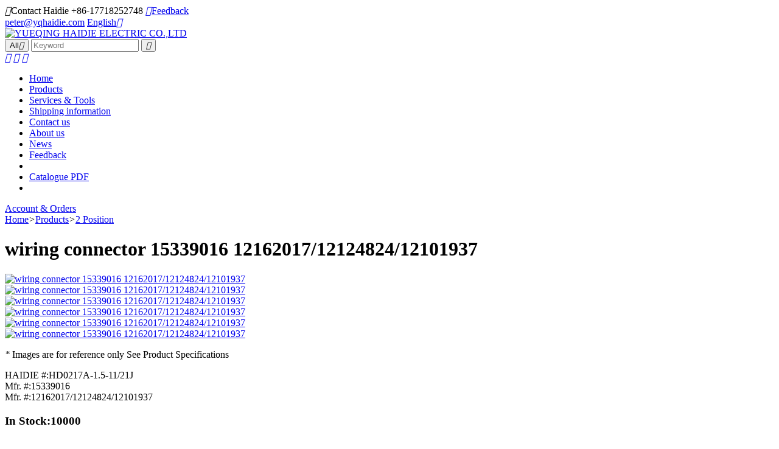

--- FILE ---
content_type: text/html; charset=utf-8
request_url: https://hdconnectorstore.com/productdetail/932.html
body_size: 9418
content:
<!DOCTYPE html>
<html>
<head>
    <meta http-equiv="X-UA-Compatible" content="IE=EmulateIE11" />
    <meta http-equiv="X-UA-Compatible" content="IE=edge,Chrome=1" />
    <meta name="applicable-device" content="pc,mobile" />
    <meta http-equiv="Content-Type" content="text/html; charset=utf-8" />
    <meta name="viewport" content="width=device-width, initial-scale=1.0, maximum-scale=1.0, user-scalable=0" />
    <title>2 Pin wiring connector 15339016  12162017/12124824/12101937</title>
    <meta name="keywords" content="2 Pin wiring connector 15339016  12162017/12124824/12101937" />
    <meta name="description" content="2 Pin wiring connector 15339016  12162017/12124824/12101937" />
    <link rel="shortcut icon" href="/favicon.ico" type="image/x-icon">
    <link rel="canonical" href="https://www.hdconnectorstore.com/productdetail/932.html"/>
    <link href="/dist/css/public.css?v=134102119504248551" rel="stylesheet"/>
    <!-- Google tag (gtag.js) -->
    <script async src="https://www.googletagmanager.com/gtag/js?id=AW-1009063138"></script>
    <script>window.dataLayer = window.dataLayer || []; function gtag() { dataLayer.push(arguments); } gtag('js', new Date()); gtag('config', 'AW-1009063138');</script>
</head>
<body>
    <header>
    <div class="container">
        <div class="top">
            <div class="fl">
                <span><i class="iconfont">&#xe602;</i>Contact Haidie&nbsp;+86-17718252748</span>
                <a href="/contactus.html"><i class="iconfont">&#xe601;</i>Feedback</a>
            </div>
            <div class="fr text-right">
                <span><a href="mailto:peter@yqhaidie.com﻿">peter@yqhaidie.com﻿</a></span>
                <a href="javascript:;">English<i class="iconfont">&#xe6a9;</i></a>
            </div>
            <div class="clear"></div>
        </div>
        <div class="main">
            <div class="logo">
                <a href="/" title="YUEQING HAIDIE ELECTRIC CO.,LTD"><img src="/UploadFiles/2019-11-26/20191126112628262830.png" alt="YUEQING HAIDIE ELECTRIC CO.,LTD"/></a>
            </div>
            <div class="search text-center">
                <form id="sform" name="form1" method="post" action="/productssearch.html" onsubmit="if ($('#textSearch').val() == '' || $('#textSearch').val() == 'Keyword') { layer.msg('Please enter your keyword', { offset: 't', anim: 6 }); return false; } else { return checkForm(this); }">
                    <div class="top_search">
                        <button type="button" id="btnScope">All<i class="iconfont">&#xe6a9;</i></button>
                        <input name="keyword" id="textSearch" placeholder="Keyword" type="text">
                        <button type="submit" id="btnSearch"><i class="iconfont">&#xe605;</i></button>
                    </div>
                </form>
            </div>
            <div class="info text-right">
                <a href="/MyAccount/wishlist.html"><i class="iconfont">&#xe675;</i></a>
                <a href="/MyAccount/shoppingcart.html"><i class="iconfont">&#xe600;</i></a>
                <a href="/MyAccount/accountsettings.html"><i class="iconfont">&#xe6ea;</i></a>
                <a href="javascript:;" class="btnMemu"></a>
            </div>
            <div class="clear"></div>
        </div>
    </div>
    <div class="menu">
        <div class="container">
            <ul class="main_nav fl">
                <li><a href="/" title="Home">Home</a></li><li class="active"><a href="/products.html" title="Products">Products</a></li><li><a href="/service.html" title="Services & Tools">Services & Tools</a></li><li><a href="/shoppinginfo.html" title="Shipping information">Shipping information</a></li><li><a href="/contactus.html" title="Contact us">Contact us</a></li><li><a href="/aboutus.html" title="About us">About us</a></li><li><a href="/news.html" title="News">News</a></li><li><a href="/feedback.html" title="Feedback">Feedback</a><li><li><a href="https://www.hdconnectorstore.com/UploadFiles/Download/Haidie-connector-catalogue.pdf" target="_blank" title="Catalogue PDF">Catalogue PDF</a><li>
            </ul>
            <div class="fr">
                <a href="/MyAccount/myorders.html">Account & Orders</a>
            </div>
            <div class="clear"></div>
        </div>
    </div>
</header>
    <div id="Location">
        <div class="container">
            <a href="/">Home</a><i class="iconfont">></i><a href="/products.html">Products</a><i class="iconfont">></i><a href="/category/8.html">2 Position</a>
        </div>
    </div>
    <div class="container ntframe" id="ProductDetail">
        <div class="info">
            <div class="left">
                <div class="title"><h1>wiring connector 15339016  12162017/12124824/12101937</h1></div>
                <div class="context">
                    <div class="pic">
                        <div class="swiper-container gallery-top">
                            <div class="swiper-wrapper">
                                <div class="swiper-slide"><a href="/UploadFiles/BigImages/20241109112518251877.jpg" rel="gallery" class="boxer" title="wiring connector 15339016  12162017/12124824/12101937"><img src="/UploadFiles/BigImages/20241109112518251877.jpg" alt="wiring connector 15339016  12162017/12124824/12101937" /></a></div><div class="swiper-slide"><a href="/UploadFiles/BigImages/20210111152758275816.jpg" rel="gallery" class="boxer" title="wiring connector 15339016  12162017/12124824/12101937"><img src="/UploadFiles/BigImages/20210111152758275816.jpg" alt="wiring connector 15339016  12162017/12124824/12101937" /></a></div><div class="swiper-slide"><a href="/UploadFiles/BigImages/20241109112518251859.jpg" rel="gallery" class="boxer" title="wiring connector 15339016  12162017/12124824/12101937"><img src="/UploadFiles/BigImages/20241109112518251859.jpg" alt="wiring connector 15339016  12162017/12124824/12101937" /></a></div>
                            </div>
                        </div>
                        <div class="swiper-container gallery-thumbs" style="display:block">
                            <div class="swiper-wrapper">
                                <div class="swiper-slide"><a href="javascript:;" title="wiring connector 15339016  12162017/12124824/12101937"><img src="/UploadFiles/BigImages/20241109112518251877.jpg" alt="wiring connector 15339016  12162017/12124824/12101937" /></a></div><div class="swiper-slide"><a href="javascript:;" title="wiring connector 15339016  12162017/12124824/12101937"><img src="/UploadFiles/BigImages/20210111152758275816.jpg" alt="wiring connector 15339016  12162017/12124824/12101937" /></a></div><div class="swiper-slide"><a href="javascript:;" title="wiring connector 15339016  12162017/12124824/12101937"><img src="/UploadFiles/BigImages/20241109112518251859.jpg" alt="wiring connector 15339016  12162017/12124824/12101937" /></a></div>
                            </div>
                        </div>
                        <p><em>*</em> Images are for reference only See Product Specifications</p>
                    </div>
                    <div class="text">
                        <div class="param"><label>HAIDIE #:</label>HD0217A-1.5-11/21J</div><div class="param"><label>Mfr. #:</label>15339016</div><div class="param"><label>Mfr. #:</label>12162017/12124824/12101937</div>
                    </div>
                </div>
            </div>
            <div class="right">
                <div class="title"><h3>In Stock:10000</h3></div>
                <div class="param"><label>On Order:</label> 8</div>
                <div class="param"><label>Factory Lead-Time:</label> 5days</div>
                <div class="param"><label>Size:</label>45.6*24.6*15.8</div>
                <div class="param">
                    <label>Enter Quantity:</label><div class="quabtity"><input type="text" value="1" max="10000" class="txtNum" id="BuyQty" /><a class="btnBuy" href="javascript:;" onclick="CreateOrder(this)">Buy</a><a class="btnShopCart" href="javascript:;" onClick="addShopcart(this,932)"><i class="iconfont">&#xe600;</i></a><input type="hidden" id="ProID" value="932" /></div>
                    <div class="tjPrice">
                        <p><label>Unit Price: </label><span class="unitPrice"></span></p>
                        <p><label> Ext. Price: </label><span class="extPrice"></span></p>
                    </div>
                </div>
                <div class="price">
                    <h3>Pricing (USD)</h3>
                    <table class="table_price" cellspacing="0"><thead><tr><th>Qty.</th><th>Unit Price</th><th>Ext. Price</th></tr></thead><tbody><tr data-num="1" data-unitprice="0.56"><th>1</th><td>$0.56</td><td>$0.56</td></tr><tr data-num="100" data-unitprice="0.51"><th>100</th><td>$0.51</td><td>$51.00</td></tr></tbody></table>
                </div>
            </div>
        </div>

        <div class="relatePro">
            <div class="title"><h3>Related Products</h3></div>
            <div class="prolist">
                <div class="item"><div class="img"><a href="/productdetail/931.html" title="wiring connector 15339016" target="_blank"><img src="/UploadFiles/SmallImages/2021011115270727747.jpg" alt="wiring connector 15339016"/></a></div><div class="txt"><a href="/productdetail/931.html" title="wiring connector 15339016" target="_blank"><h4>wiring connector 15339016</h4></a><p>$0.30</p></div><div class="operate"><a href="/productdetail/931.html"  class="buy" target="_blank">Buy Now</a><a href="javascript:;" onclick="addFavorite(this,931)"><i class="iconfont">&#xe675;</i></a><a href="javascript:;" onclick="addShopCart1(this,931,1)"><i class="iconfont">&#xe603;</i></a></div></div><div class="item"><div class="img"><a href="/productdetail/933.html" title="wiring connector 12162017/12124824/12101937" target="_blank"><img src="/UploadFiles/SmallImages/20241109112147214781.jpg" alt="wiring connector 12162017/12124824/12101937"/></a></div><div class="txt"><a href="/productdetail/933.html" title="wiring connector 12162017/12124824/12101937" target="_blank"><h4>wiring connector 12162017/12124824/12101937</h4></a><p>$0.19</p></div><div class="operate"><a href="/productdetail/933.html"  class="buy" target="_blank">Buy Now</a><a href="javascript:;" onclick="addFavorite(this,933)"><i class="iconfont">&#xe675;</i></a><a href="javascript:;" onclick="addShopCart1(this,933,1)"><i class="iconfont">&#xe603;</i></a></div></div><div class="item"><div class="img"><a href="/productdetail/8006.html" title="Auto car connector seals rubber seals wire seals HDX009R" target="_blank"><img src="/UploadFiles/SmallImages/20220716172811281158.jpg" alt="Auto car connector seals rubber seals wire seals HDX009R"/></a></div><div class="txt"><a href="/productdetail/8006.html" title="Auto car connector seals rubber seals wire seals HDX009R" target="_blank"><h4>Auto car connector seals rubber seals wire seals HDX009R</h4></a><p>$0.03</p></div><div class="operate"><a href="/productdetail/8006.html"  class="buy" target="_blank">Buy Now</a><a href="javascript:;" onclick="addFavorite(this,8006)"><i class="iconfont">&#xe675;</i></a><a href="javascript:;" onclick="addShopCart1(this,8006,1)"><i class="iconfont">&#xe603;</i></a></div></div><div class="item"><div class="img"><a href="/productdetail/9999.html" title="wire harness  12162017 18AWG 20CM  " target="_blank"><img src="/UploadFiles/SmallImages/20250918104910491048.jpg" alt="wire harness  12162017 18AWG 20CM  "/></a></div><div class="txt"><a href="/productdetail/9999.html" title="wire harness  12162017 18AWG 20CM  " target="_blank"><h4>wire harness  12162017 18AWG 20CM  </h4></a><p>$0.52</p></div><div class="operate"><a href="/productdetail/9999.html"  class="buy" target="_blank">Buy Now</a><a href="javascript:;" onclick="addFavorite(this,9999)"><i class="iconfont">&#xe675;</i></a><a href="javascript:;" onclick="addShopCart1(this,9999,1)"><i class="iconfont">&#xe603;</i></a></div></div><div class="item"><div class="img"><a href="/productdetail/12230.html" title="reel type terminal DJ621A-1.5BL 12048074 0.5-1.0mm²" target="_blank"><img src="/UploadFiles/SmallImages/20230404085350535056.jpg" alt="reel type terminal DJ621A-1.5BL 12048074 0.5-1.0mm²"/></a></div><div class="txt"><a href="/productdetail/12230.html" title="reel type terminal DJ621A-1.5BL 12048074 0.5-1.0mm²" target="_blank"><h4>reel type terminal DJ621A-1.5BL 12048074 0.5-1.0mm²</h4></a><p>$65.00</p></div><div class="operate"><a href="/productdetail/12230.html"  class="buy" target="_blank">Buy Now</a><a href="javascript:;" onclick="addFavorite(this,12230)"><i class="iconfont">&#xe675;</i></a><a href="javascript:;" onclick="addShopCart1(this,12230,1)"><i class="iconfont">&#xe603;</i></a></div></div><div class="item"><div class="img"><a href="/productdetail/52588.html" title="terminal 12048074 0.5-1.0mm²/12129484  DJ621A-1.5B" target="_blank"><img src="/UploadFiles/SmallImages/20250716101126112697.jpg" alt="terminal 12048074 0.5-1.0mm²/12129484  DJ621A-1.5B"/></a></div><div class="txt"><a href="/productdetail/52588.html" title="terminal 12048074 0.5-1.0mm²/12129484  DJ621A-1.5B" target="_blank"><h4>terminal 12048074 0.5-1.0mm²/12129484  DJ621A-1.5B</h4></a><p>$0.02</p></div><div class="operate"><a href="/productdetail/52588.html"  class="buy" target="_blank">Buy Now</a><a href="javascript:;" onclick="addFavorite(this,52588)"><i class="iconfont">&#xe675;</i></a><a href="javascript:;" onclick="addShopCart1(this,52588,1)"><i class="iconfont">&#xe603;</i></a></div></div><div class="item"><div class="img"><a href="/productdetail/52592.html" title="Terminals 12045773 DJ611A-1.5B" target="_blank"><img src="/UploadFiles/SmallImages/2025071611002102153.jpg" alt="Terminals 12045773 DJ611A-1.5B"/></a></div><div class="txt"><a href="/productdetail/52592.html" title="Terminals 12045773 DJ611A-1.5B" target="_blank"><h4>Terminals 12045773 DJ611A-1.5B</h4></a><p>$0.03</p></div><div class="operate"><a href="/productdetail/52592.html"  class="buy" target="_blank">Buy Now</a><a href="javascript:;" onclick="addFavorite(this,52592)"><i class="iconfont">&#xe675;</i></a><a href="javascript:;" onclick="addShopCart1(this,52592,1)"><i class="iconfont">&#xe603;</i></a></div></div><div class="item"><div class="img"><a href="/productdetail/54519.html" title="Wire Harness 15339016 18AWG 20CM" target="_blank"><img src="/UploadFiles/SmallImages/20250918105222522258.jpg" alt="Wire Harness 15339016 18AWG 20CM"/></a></div><div class="txt"><a href="/productdetail/54519.html" title="Wire Harness 15339016 18AWG 20CM" target="_blank"><h4>Wire Harness 15339016 18AWG 20CM</h4></a><p>$0.60</p></div><div class="operate"><a href="/productdetail/54519.html"  class="buy" target="_blank">Buy Now</a><a href="javascript:;" onclick="addFavorite(this,54519)"><i class="iconfont">&#xe675;</i></a><a href="javascript:;" onclick="addShopCart1(this,54519,1)"><i class="iconfont">&#xe603;</i></a></div></div>
            </div>
        </div>

        <div class="detail">
            <div class="title"><h3>Specifications</h3></div>
            <div class="context">
                <p align="justify" style="margin-left:0.0000pt;text-indent:0.0000pt;text-align:justify;vertical-align:baseline;background:#FFFFFF;">
	<b><span style="font-family:Tahoma;font-size:9pt;">Automotive Connectors: Car, Truck, Bus, & Off-Road</span></b><b><span style="font-family:Tahoma;font-size:9pt;"></span></b> 
</p>
<p align="justify" style="margin-left:0.0000pt;text-indent:0.0000pt;text-align:justify;vertical-align:baseline;background:#FFFFFF;">
	<b><span style="font-family:Tahoma;font-size:9pt;">Automotive Trends, Challenges and Solutions for Data Connectivity</span></b><b><span style="font-family:Tahoma;font-size:9pt;"></span></b> 
</p>
<p align="justify" style="margin-left:0.0000pt;text-indent:0.0000pt;text-align:justify;vertical-align:baseline;background:#FFFFFF;">
	<b><span style="font-family:Tahoma;font-size:9pt;">Item Description:</span></b><b><span style="font-family:Tahoma;font-size:9pt;"></span></b> 
</p>
<p align="justify" style="margin-left:0.0000pt;text-indent:0.0000pt;text-align:justify;vertical-align:baseline;background:#FFFFFF;">
	<b><span style="font-family:Tahoma;font-size:9pt;">Connector with terminals</span></b><b><span style="font-family:Tahoma;font-size:9pt;"></span></b> 
</p>
<p align="center" style="margin-left:0.0000pt;text-indent:0.0000pt;text-align:center;vertical-align:baseline;background:#FFFFFF;">
	<b><span style="font-family:Tahoma;font-size:9pt;"></span></b> 
</p>
<p align="center" style="margin-left:0.0000pt;text-indent:0.0000pt;text-align:center;vertical-align:baseline;background:#FFFFFF;">
	<b><span style="font-family:Tahoma;font-size:9pt;">COMMON PROBLEM (</span></b><b><span style="font-family:Tahoma;color:#3366FF;font-size:9pt;">FAQ</span></b><b><span style="font-family:Tahoma;font-size:9pt;">)</span></b><span style="font-family:Tahoma;font-size:9pt;"></span> 
</p>
<p style="margin-left:0.0000pt;text-indent:0.0000pt;vertical-align:baseline;background:#FFFFFF;">
	<span style="font-family:Tahoma;color:#3366FF;font-size:12pt;">Q: Can I purchase on line directly? Is the price real?</span><span style="font-family:Tahoma;font-size:9pt;"></span> 
</p>
<p style="margin-left:12.0000pt;text-indent:-12.0000pt;vertical-align:baseline;background:#FFFFFF;">
	<span style="font-family:Tahoma;font-size:12pt;">A: Yes, the price is exactly right. You can purchase on line directly, we would send the goods by the express you choose</span><span style="font-family:Tahoma;font-size:9pt;"></span> 
</p>
<p style="margin-left:0.0000pt;text-indent:0.0000pt;vertical-align:baseline;background:#FFFFFF;">
	<span style="font-family:Tahoma;color:#3366FF;font-size:12pt;">Q: What kind of payment do you accept?</span><span style="font-family:Tahoma;font-size:9pt;"></span> 
</p>
<p style="margin-left:0.0000pt;text-indent:0.0000pt;vertical-align:baseline;background:#FFFFFF;">
	<span style="font-family:Tahoma;font-size:12pt;">A: T/T. PAYPAL or Western Uion</span><span style="font-family:Tahoma;font-size:9pt;"></span> 
</p>
<p style="margin-left:0.0000pt;text-indent:0.0000pt;vertical-align:baseline;background:#FFFFFF;">
	<span style="font-family:Tahoma;color:#3366FF;font-size:12pt;">Q: What about your delivery time?</span><span style="font-family:Tahoma;font-size:9pt;"></span> 
</p>
<p style="margin-left:24.0000pt;text-indent:-24.0000pt;vertical-align:baseline;background:#FFFFFF;">
	<span style="font-family:Tahoma;font-size:12pt;">A: We have a lot of products in stock, the delivery time would be within 3 working days. If out of stock, we will check the delivery time for you</span><span style="font-family:Tahoma;font-size:9pt;"></span> 
</p>
<p style="margin-left:0.0000pt;text-indent:0.0000pt;vertical-align:baseline;background:#FFFFFF;">
	<span style="font-family:Tahoma;color:#3366FF;font-size:12pt;">Q: How to ship my order? Is it safe?</span><span style="font-family:Tahoma;font-size:9pt;"></span> 
</p>
<p style="margin-left:0.0000pt;text-indent:0.0000pt;vertical-align:baseline;background:#FFFFFF;">
	<span style="font-family:Tahoma;font-size:12pt;">A: For small package, we will send it by Express, such as DHL, FedEX, UPS, TNT, EMS. That’s Door to Door service.</span><span style="font-family:Tahoma;font-size:9pt;"></span> 
</p>
<p style="margin-left:0.0000pt;text-indent:0.0000pt;vertical-align:baseline;background:#FFFFFF;">
	<span style="font-family:Tahoma;color:#3366FF;font-size:12pt;">Q: Do you have a catalogue? Can you send me the catalogue to have a check of all your products?</span><span style="font-family:Tahoma;font-size:9pt;"></span> 
</p>
<p style="margin-left:24.0000pt;text-indent:-24.0000pt;vertical-align:baseline;background:#FFFFFF;">
	<span style="font-family:Tahoma;font-size:12pt;">A: Yes. Please download from our website: https://www.hdconnectorstore.com/UploadFiles/Download/Haidie-connector-catalogue.pdf</span>
</p>
<p style="margin-left:0.0000pt;text-indent:0.0000pt;vertical-align:baseline;background:#FFFFFF;">
	<span style="font-family:Tahoma;color:#3366FF;font-size:12pt;">Q: I can’t find the product on your catalogue, only have par no. Or picture, will you search for me?</span><span style="font-family:Tahoma;font-size:9pt;"></span> 
</p>
<p style="margin-left:0.0000pt;text-indent:0.0000pt;vertical-align:baseline;background:#FFFFFF;">
	<span style="font-family:Tahoma;font-size:12pt;">A: Our catalogue shows most of our products, some new connectors, we didn’t update, so please feel free to contact us with the part no. or picture.</span><span style="font-family:Tahoma;font-size:9pt;"></span> 
</p>
<p>
	<span style="font-family:Calibri;font-size:10.5000pt;"> </span> 
</p>
<p>
	<span style="font-family:Calibri;font-size:10.5000pt;"> </span> 
</p>
            </div>
        </div>

        <div class="detail">
            <div class="title"><h3>Feedback</h3></div>
            <div class="context">
                <!--PageDetail-->
            </div>
        </div>

        <div class="relatePro">
            <div class="title"><h3>Customers Also Bought</h3></div>
            <div class="prolist">
                <div class="item"><div class="img"><a href="/productdetail/1087.html" title="wiring connector SQSR-02H-1A-K" target="_blank"><img src="/UploadFiles/SmallImages/20210112155551555159.jpg" alt="wiring connector SQSR-02H-1A-K"/></a></div><div class="txt"><a href="/productdetail/1087.html" title="wiring connector SQSR-02H-1A-K" target="_blank"><h4>wiring connector SQSR-02H-1A-K</h4><p>$0.26</p></div><div class="operate"><a href="/productdetail/1087.html"  class="buy" target="_blank">Buy Now</a><a href="javascript:;" onclick="addFavorite(this,1087)"><i class="iconfont">&#xe675;</i></a><a href="javascript:;" onclick="addShopCart1(this,1087,1)"><i class="iconfont">&#xe603;</i></a></div></div><div class="item"><div class="img"><a href="/productdetail/751.html" title=" wiring connector  893971632" target="_blank"><img src="/UploadFiles/SmallImages/20210109102449244936.jpg" alt=" wiring connector  893971632"/></a></div><div class="txt"><a href="/productdetail/751.html" title=" wiring connector  893971632" target="_blank"><h4> wiring connector  893971632</h4><p>$0.16</p></div><div class="operate"><a href="/productdetail/751.html"  class="buy" target="_blank">Buy Now</a><a href="javascript:;" onclick="addFavorite(this,751)"><i class="iconfont">&#xe675;</i></a><a href="javascript:;" onclick="addShopCart1(this,751,1)"><i class="iconfont">&#xe603;</i></a></div></div><div class="item"><div class="img"><a href="/productdetail/576.html" title="wiring connector   HD025WA-2.8-21" target="_blank"><img src="/UploadFiles/SmallImages/2021010714051551555.jpg" alt="wiring connector   HD025WA-2.8-21"/></a></div><div class="txt"><a href="/productdetail/576.html" title="wiring connector   HD025WA-2.8-21" target="_blank"><h4>wiring connector   HD025WA-2.8-21</h4><p>$0.40</p></div><div class="operate"><a href="/productdetail/576.html"  class="buy" target="_blank">Buy Now</a><a href="javascript:;" onclick="addFavorite(this,576)"><i class="iconfont">&#xe675;</i></a><a href="javascript:;" onclick="addShopCart1(this,576,1)"><i class="iconfont">&#xe603;</i></a></div></div><div class="item"><div class="img"><a href="/productdetail/83.html" title="wiring connector 6187-2171" target="_blank"><img src="/UploadFiles/SmallImages/2020122413490349350.jpg" alt="wiring connector 6187-2171"/></a></div><div class="txt"><a href="/productdetail/83.html" title="wiring connector 6187-2171" target="_blank"><h4>wiring connector 6187-2171</h4><p>$0.05</p></div><div class="operate"><a href="/productdetail/83.html"  class="buy" target="_blank">Buy Now</a><a href="javascript:;" onclick="addFavorite(this,83)"><i class="iconfont">&#xe675;</i></a><a href="javascript:;" onclick="addShopCart1(this,83,1)"><i class="iconfont">&#xe603;</i></a></div></div><div class="item"><div class="img"><a href="/productdetail/518.html" title="wiring connector 7283-8720-30/7157-4601-80" target="_blank"><img src="/UploadFiles/SmallImages/20210106111153115346.jpg" alt="wiring connector 7283-8720-30/7157-4601-80"/></a></div><div class="txt"><a href="/productdetail/518.html" title="wiring connector 7283-8720-30/7157-4601-80" target="_blank"><h4>wiring connector 7283-8720-30/7157-4601-80</h4><p>$0.36</p></div><div class="operate"><a href="/productdetail/518.html"  class="buy" target="_blank">Buy Now</a><a href="javascript:;" onclick="addFavorite(this,518)"><i class="iconfont">&#xe675;</i></a><a href="javascript:;" onclick="addShopCart1(this,518,1)"><i class="iconfont">&#xe603;</i></a></div></div><div class="item"><div class="img"><a href="/productdetail/13649.html" title="wiring connector 09444044" target="_blank"><img src="/UploadFiles/SmallImages/202311291404004039.jpg" alt="wiring connector 09444044"/></a></div><div class="txt"><a href="/productdetail/13649.html" title="wiring connector 09444044" target="_blank"><h4>wiring connector 09444044</h4><p>$2.17</p></div><div class="operate"><a href="/productdetail/13649.html"  class="buy" target="_blank">Buy Now</a><a href="javascript:;" onclick="addFavorite(this,13649)"><i class="iconfont">&#xe675;</i></a><a href="javascript:;" onclick="addShopCart1(this,13649,1)"><i class="iconfont">&#xe603;</i></a></div></div><div class="item"><div class="img"><a href="/productdetail/1005.html" title="wiring connector   827551-3    828657-3 " target="_blank"><img src="/UploadFiles/SmallImages/20210112133136313682.jpg" alt="wiring connector   827551-3    828657-3 "/></a></div><div class="txt"><a href="/productdetail/1005.html" title="wiring connector   827551-3    828657-3 " target="_blank"><h4>wiring connector   827551-3    828657-3 </h4><p>$1.72</p></div><div class="operate"><a href="/productdetail/1005.html"  class="buy" target="_blank">Buy Now</a><a href="javascript:;" onclick="addFavorite(this,1005)"><i class="iconfont">&#xe675;</i></a><a href="javascript:;" onclick="addShopCart1(this,1005,1)"><i class="iconfont">&#xe603;</i></a></div></div>
            </div>
        </div>
    </div>

    <script src="/dist/js/jquery.min.js"></script>
    <footer>
    <div class="foot">
        <div class="container">
            <div id="f1">
                <dl>
                    <dt>HAIDIE ELECTRIC</dt>
                    <dd><a href="/" title="YUEQING HAIDIE ELECTRIC CO.,LTD"><img src="/UploadFiles/2019-11-26/20191126112628262830.png" alt="YUEQING HAIDIE ELECTRIC CO.,LTD"/></a></dd>
                    <dd class="address">North Baixiang Town, Yueqing  City, Zhejiang Province,  China 325603</dd>
                </dl>
            </div>
            <div id="f2">
               <dl>
<dd>Contact: Peter</dd>
<dd>(Phone) +86-13575424641</dd>
<dd class="skype">live:.cid.f20daa525c5a31c5</dd>
<dd class="wechat">+86-17718252748</dd>
<dd class="whatsapp"><a href="https://api.whatsapp.com/send?phone=+8613575424641&text=Hello" target="_blank">+86-13575424641</a></dd>
<dd class="qq"><a href="http://wpa.qq.com/msgrd?v=3&uin=1078543505 &site=qq&menu=yes" target="_blank">1078543505 </a></dd>
<dd class="email"><a href="mailto:peter@yqhaidie.com﻿">peter@yqhaidie.com﻿</a></dd>
</dl> 
                <div class="clear"></div>
            </div>
            <div id="f3">
                <dl><dt>SUPPORT</dt><dd><a href="/contactus.html" title="Contact us">Contact us</a></dd><dd><a href="/aboutus.html" title="About us">About us</a></dd><dd><a href="/contactus.html" title="Feedback">Feedback</a></dd><dd><a href="/privacypolicy.html" title="Privacy Policy">Privacy Policy</a></dd></dl>
            </div>
            <div id="f4">
                <dl>
                    <dt>FOLLOW</dt>
                    <dd>
                 
                    </dd>
                </dl>
            </div>
            <div class="clear"></div>
        </div>
    </div>
    <div class="copyright">
        <div class="container">
            <div class="langlist">
                <script src="/dist/js/lang.js"></script>
                <a href="javascript:translator('en|ru')">
                    <img src="/dist/image/lang/ru.jpg">русский
                </a>
                <a href="javascript:translator('en|ae')">
                    <img src="/dist/image/lang/ar.jpg">العربية
                </a>
                <a href="javascript:translator('en|es')">
                    <img src="/dist/image/lang/es.jpg">Español
                </a>
                <a href="javascript:translator('en|pt')">
                    <img src="/dist/image/lang/pt.jpg">Português
                </a>
                <a href="javascript:translator('en|fr')">
                    <img src="/dist/image/lang/fr.jpg">Français
                </a>
                <a href="javascript:translator('en|de')">
                    <img src="/dist/image/lang/de.jpg">Deutsch
                </a>
                <a href="javascript:translator('en|ja')">
                    <img src="/dist/image/lang/ja.jpg">日本の
                </a>
                <a href="javascript:translator('en|it')">
                    <img src="/dist/image/lang/it.jpg">Italiano
                </a>
                <a href="javascript:translator('en|nl')">
                    <img src="/dist/image/lang/nl.jpg">Nederlands
                </a>
                <a href="javascript:translator('en|ko')">
                    <img src="/dist/image/lang/ko.jpg">Korean
                </a>
            </div>
            <div id="copy">
                <div class="fl">
                    COPYRIGHT © 2019 YUEQING HAIDIE ELECTRIC CO.,LTD  <script src="https://yizhantongimage.oss-accelerate.aliyuncs.com/OTree/enddate.js"></script>
<script type="text/javascript">document.write(unescape("%3Cspan id='cnzz_stat_icon_1279650189'%3E%3C/span%3E%3Cscript src='https://v1.cnzz.com/z_stat.php%3Fid%3D1279650189%26show%3Dpic1' type='text/javascript'%3E%3C/script%3E"));</script>
<!-- Messenger 聊天插件 Code -->
    <div id="fb-root"></div>

    <!-- Your 聊天插件 code -->
    <div id="fb-customer-chat" class="fb-customerchat">
    </div>

    <script>
      var chatbox = document.getElementById('fb-customer-chat');
      chatbox.setAttribute("page_id", "110506811268982");
      chatbox.setAttribute("attribution", "biz_inbox");

      window.fbAsyncInit = function() {
        FB.init({
          xfbml            : true,
          version          : 'v11.0'
        });
      };

      (function(d, s, id) {
        var js, fjs = d.getElementsByTagName(s)[0];
        if (d.getElementById(id)) return;
        js = d.createElement(s); js.id = id;
        js.src = 'https://connect.facebook.net/en_US/sdk/xfbml.customerchat.js';
        fjs.parentNode.insertBefore(js, fjs);
      }(document, 'script', 'facebook-jssdk'));
    </script>
<!-- Meta Pixel Code -->
<script>
!function(f,b,e,v,n,t,s)
{if(f.fbq)return;n=f.fbq=function(){n.callMethod?
n.callMethod.apply(n,arguments):n.queue.push(arguments)};
if(!f._fbq)f._fbq=n;n.push=n;n.loaded=!0;n.version='2.0';
n.queue=[];t=b.createElement(e);t.async=!0;
t.src=v;s=b.getElementsByTagName(e)[0];
s.parentNode.insertBefore(t,s)}(window, document,'script',
'https://connect.facebook.net/en_US/fbevents.js');
fbq('init', '528866809317825');
fbq('track', 'PageView');
</script>
<noscript><img height="1" width="1" style="display:none"
src="https://www.facebook.com/tr?id=528866809317825&ev=PageView&noscript=1"
/></noscript>
<!-- End Meta Pixel Code -->
                </div>
                <div class="fr">
                    POWERED BY:<a href="http://www.otree.cn" target="_blank">OTREE</a>丨<a href="/sitemap.html">Sitemap</a>丨<a href="/sitemap.xml" target="_blank">XML</a>
                </div>
                <div class="clear"></div>
            </div>
        </div>
    </div>
</footer>

<dl id="float">
    <dd>
        <a href="skype:live:.cid.f20daa525c5a31c5?chat">
            <i class="skype"></i>
            Peter
        </a>
    </dd>
    <dd class="wechat">
        <a href="javascript:;">
            <i class="wechat"></i>
            Peter
        </a>
        <div class="img">
            <img src="/dist/image/Vigi.jpg" />
        </div>
    </dd>
    <dd>
        <a href="http://wpa.qq.com/msgrd?v=3&uin=1078543505&site=qq&menu=yes" target="_blank">
            <i class="qq"></i>
            Peter
        </a>
    </dd>
    <dd>
        <a href="mailto:peter@yqhaidie.com">
            <i class="email"></i>
            Peter
        </a>
    </dd>
    <dd>
        <a href="https://api.whatsapp.com/send?phone=+8613575424641&amp;text=Hello" target="_blank">
            <i class="whatsapp"></i>
            Peter
        </a>
    </dd>
</dl>

<script src="/dist/layui/layer.js"></script>

<script>
    $(".btnMemu").on("click", function () {
        $(this).toggleClass("show");
        $("header .menu").toggleClass("show");
    });
</script>
</body>
</html>
<script src="/dist/layui/layer.js"></script>
<link href="/dist/css/swiper.min.css" rel="stylesheet" />
<script src="/dist/js/swiper.min.js"></script>
<link href="/dist/css/jquery.fs.boxer.css" rel="stylesheet" />
<script src="/dist/js/jquery.fs.boxer.min.js" type="text/javascript"></script>
<script>
    var currency = "$";
    var galleryThumbs = new Swiper('.gallery-thumbs', {
        spaceBetween: 10,
        slidesPerView: 4,
        freeMode: true,
        watchSlidesVisibility: true,
        watchSlidesProgress: true,
    });
    var galleryTop = new Swiper('.gallery-top', {
        spaceBetween: 10,
        navigation: {
            nextEl: '.swiper-button-next',
            prevEl: '.swiper-button-prev',
        },
        thumbs: {
            swiper: galleryThumbs
        }
    });
    $(function () {
        $('.boxer').boxer();
    });

    //根据购买数量计算价格
    $("#BuyQty").on("blur", function () {
        var Qty = parseInt($(this).val());
        var unitPrice = 0;
        var extPrice = 0;
        if (Qty != "NaN" && Qty > 0) {
            $(".tjPrice").show();
            //循环价格表获取价格
            $(".table_price>tbody>tr").each(function () {
                if (Qty >= $(this).attr("data-num")) {
                    unitPrice = $(this).attr("data-unitprice");
                }
                else {
                    return false;
                }
            })
            if (Qty < $(".table_price>tbody>tr:eq(0)").attr("data-num")) {
                unitPrice = $(".table_price>tbody>tr:eq(0)").attr("data-unitprice");
            }

            $(".tjPrice .unitPrice").text(currency + unitPrice);
            extPrice = (unitPrice * Qty).toFixed(2);
            $(".tjPrice .extPrice").text(currency + extPrice);
        }
        else {
            $(".tjPrice").hide();
            $(".tjPrice .unitPrice").text("");
            $(".tjPrice .extPrice").text("");
        }
    })

    //加入购物车
    function addShopcart(obj, ProID) {
        var num = parseInt($(obj).siblings(".txtNum").val());
        layer.load(0, { shade: false });//加载层
        $.ajax({
            type: "POST",
            url: "/Tools/handler/GetDefault.ashx",
            data: "action=addShopcart&ProID=" + ProID + "&intNum=" + num,
            success: function (result) {
                result = eval("(" + result + ")");
                if (result.success == "1") {
                    layer.alert(result.msg, { icon: 6, title: "Message", btn: "OK" });
                    //location.href = "/MyAccount/shoppingcart.html";
                    layer.closeAll('loading');//关闭加载层
                }
                else if (result.success == "2") {
                    layer.alert(result.msg, { icon: 2, title: "Message", btn: "OK" });
                    layer.closeAll('loading');//关闭加载层
                }
                else {
                    layer.alert(result.msg, { icon: 2, title: "Message", btn: "OK" }, function () {
                        location.href = "/login.html?redirect_url=" + location.href;
                    });
                }
            }
        });
    }
    //相关产品加入购物车
    function addShopCart1(obj, ProID, intNum) {
        layer.load(0, { shade: false });//加载层
        $.ajax({
            type: "POST",
            url: "/Tools/handler/GetDefault.ashx",
            data: "action=addShopcart&ProID=" + ProID + "&intNum=" + intNum,
            success: function (result) {
                result = eval("(" + result + ")");
                if (result.success == "1") {
                    layer.alert(result.msg, { icon: 6, title: "Message", btn: "OK" });
                    location.href = "/MyAccount/shoppingcart.html";
                }
                else if (result.success == "2") {
                    layer.alert(result.msg, { icon: 2, title: "Message", btn: "OK" });
                    layer.closeAll('loading');//关闭加载层
                }
                else {
                    layer.alert(result.msg, { icon: 2, title: "Message", btn: "OK" }, function () {
                        location.href = "/login.html?redirect_url=" + location.href;
                    });
                }
            }
        });
    }

    //添加取消收藏
    function addFavorite(obj, ProID) {
        layer.load(0, { shade: false });//加载层
        $.ajax({
            type: "POST",
            url: "/Tools/handler/GetDefault.ashx",
            data: "action=addFavorite&ProID=" + ProID,
            success: function (result) {
                result = eval("(" + result + ")");
                if (result.success == "1") {
                    $(obj).toggleClass("check");
                    layer.alert(result.msg, { icon: 6, title: "Message", btn: "OK" });
                    layer.closeAll('loading');//关闭加载层
                }
                else {
                    layer.alert(result.msg, { icon: 2, title: "Message", btn: "OK" }, function () {
                        location.href = "/login.html?redirect_url=" + location.href;
                    });
                }
            }
        });
    }

    //创建订单
    function CreateOrder(obj) {
        var ProID = $("#ProID").val();
        var num = parseInt($("#BuyQty").val());
        layer.load(0, { shade: false });//加载层
        $.ajax({
            type: "POST",
            url: "/Tools/handler/GetMyAccount.ashx",
            data: "action=CreateOrderByProduct&ProID=" + ProID + "&intNum=" + num,
            success: function (result) {
                result = eval("(" + result + ")");
                if (result.success == "1") {
                    //layer.alert(result.msg, { icon: 6, title: "Message", btn: "OK" });
                    layer.closeAll('loading');//关闭加载层
                    location.href = result.link;
                }
                else if (result.success == "2") {
                    layer.alert(result.msg, { icon: 2, title: "Message", btn: "OK" });
                    layer.closeAll('loading');//关闭加载层
                }
                else {
                    layer.alert(result.msg, { icon: 2, title: "Message", btn: "OK" }, function () {
                        location.href = "/login.html?redirect_url=" + location.href;
                    });
                }
            }
        });

    }
</script>
